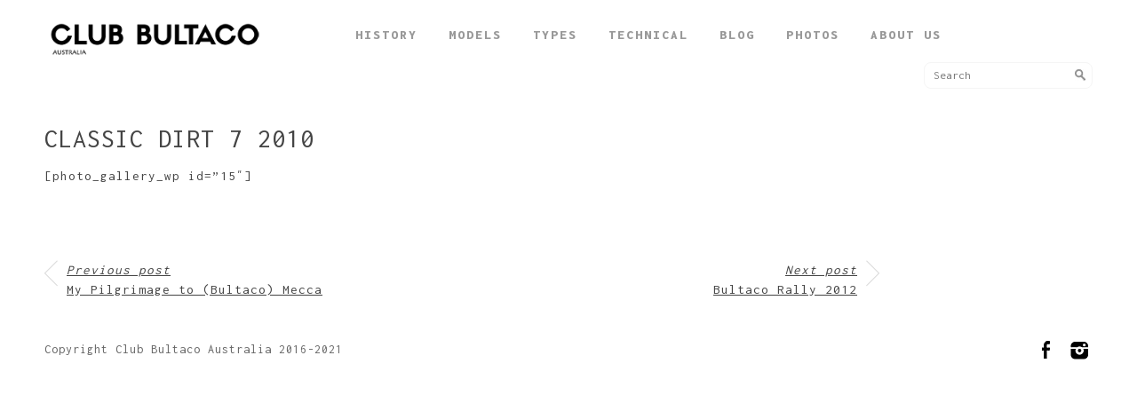

--- FILE ---
content_type: text/html; charset=UTF-8
request_url: https://clubbultaco.com.au/classic-dirt-7-conondale-june-2010/
body_size: 5717
content:
<!DOCTYPE html>
<html lang="en">
<head>
	<meta charset="utf-8" />
	<title>Classic Dirt 7 2010 &laquo;  Club Bultaco Australia</title> 
	<meta name='robots' content='max-image-preview:large' />

<!-- Open Graph Meta Tags generated by Blog2Social 820 - https://www.blog2social.com -->
<meta property="og:title" content="Classic Dirt 7 2010"/>
<meta property="og:description" content="[photo_gallery_wp id=&quot;15&quot;]"/>
<meta property="og:url" content="https://clubbultaco.com.au/classic-dirt-7-conondale-june-2010/"/>
<meta property="og:image" content="https://clubbultaco.com.au/wp-content/uploads/bultaco_rally_-_cd7_2010_20101015_1435199872.jpg"/>
<meta property="og:image:width" content="640"/>
<meta property="og:image:height" content="480"/>
<meta property="og:type" content="article"/>
<meta property="og:article:published_time" content="2017-03-04 10:05:06"/>
<meta property="og:article:modified_time" content="2017-03-04 10:44:28"/>
<meta property="og:article:tag" content="rally"/>
<!-- Open Graph Meta Tags generated by Blog2Social 820 - https://www.blog2social.com -->

<!-- Twitter Card generated by Blog2Social 820 - https://www.blog2social.com -->
<meta name="twitter:card" content="summary">
<meta name="twitter:title" content="Classic Dirt 7 2010"/>
<meta name="twitter:description" content="[photo_gallery_wp id=&quot;15&quot;]"/>
<meta name="twitter:image" content="https://clubbultaco.com.au/wp-content/uploads/bultaco_rally_-_cd7_2010_20101015_1435199872.jpg"/>
<!-- Twitter Card generated by Blog2Social 820 - https://www.blog2social.com -->
<meta name="author" content="Mark Austin"/>
<link rel='dns-prefetch' href='//maxcdn.bootstrapcdn.com' />
<script type="text/javascript">
window._wpemojiSettings = {"baseUrl":"https:\/\/s.w.org\/images\/core\/emoji\/14.0.0\/72x72\/","ext":".png","svgUrl":"https:\/\/s.w.org\/images\/core\/emoji\/14.0.0\/svg\/","svgExt":".svg","source":{"concatemoji":"https:\/\/clubbultaco.com.au\/wp-includes\/js\/wp-emoji-release.min.js?ver=6.1.9"}};
/*! This file is auto-generated */
!function(e,a,t){var n,r,o,i=a.createElement("canvas"),p=i.getContext&&i.getContext("2d");function s(e,t){var a=String.fromCharCode,e=(p.clearRect(0,0,i.width,i.height),p.fillText(a.apply(this,e),0,0),i.toDataURL());return p.clearRect(0,0,i.width,i.height),p.fillText(a.apply(this,t),0,0),e===i.toDataURL()}function c(e){var t=a.createElement("script");t.src=e,t.defer=t.type="text/javascript",a.getElementsByTagName("head")[0].appendChild(t)}for(o=Array("flag","emoji"),t.supports={everything:!0,everythingExceptFlag:!0},r=0;r<o.length;r++)t.supports[o[r]]=function(e){if(p&&p.fillText)switch(p.textBaseline="top",p.font="600 32px Arial",e){case"flag":return s([127987,65039,8205,9895,65039],[127987,65039,8203,9895,65039])?!1:!s([55356,56826,55356,56819],[55356,56826,8203,55356,56819])&&!s([55356,57332,56128,56423,56128,56418,56128,56421,56128,56430,56128,56423,56128,56447],[55356,57332,8203,56128,56423,8203,56128,56418,8203,56128,56421,8203,56128,56430,8203,56128,56423,8203,56128,56447]);case"emoji":return!s([129777,127995,8205,129778,127999],[129777,127995,8203,129778,127999])}return!1}(o[r]),t.supports.everything=t.supports.everything&&t.supports[o[r]],"flag"!==o[r]&&(t.supports.everythingExceptFlag=t.supports.everythingExceptFlag&&t.supports[o[r]]);t.supports.everythingExceptFlag=t.supports.everythingExceptFlag&&!t.supports.flag,t.DOMReady=!1,t.readyCallback=function(){t.DOMReady=!0},t.supports.everything||(n=function(){t.readyCallback()},a.addEventListener?(a.addEventListener("DOMContentLoaded",n,!1),e.addEventListener("load",n,!1)):(e.attachEvent("onload",n),a.attachEvent("onreadystatechange",function(){"complete"===a.readyState&&t.readyCallback()})),(e=t.source||{}).concatemoji?c(e.concatemoji):e.wpemoji&&e.twemoji&&(c(e.twemoji),c(e.wpemoji)))}(window,document,window._wpemojiSettings);
</script>
<style type="text/css">
img.wp-smiley,
img.emoji {
	display: inline !important;
	border: none !important;
	box-shadow: none !important;
	height: 1em !important;
	width: 1em !important;
	margin: 0 0.07em !important;
	vertical-align: -0.1em !important;
	background: none !important;
	padding: 0 !important;
}
</style>
	<link rel='stylesheet' id='sbi_styles-css' href='https://clubbultaco.com.au/wp-content/plugins/instagram-feed/css/sbi-styles.min.css?ver=6.6.0' type='text/css' media='all' />
<link rel='stylesheet' id='wp-block-library-css' href='https://clubbultaco.com.au/wp-includes/css/dist/block-library/style.min.css?ver=6.1.9' type='text/css' media='all' />
<link rel='stylesheet' id='classic-theme-styles-css' href='https://clubbultaco.com.au/wp-includes/css/classic-themes.min.css?ver=1' type='text/css' media='all' />
<style id='global-styles-inline-css' type='text/css'>
body{--wp--preset--color--black: #000000;--wp--preset--color--cyan-bluish-gray: #abb8c3;--wp--preset--color--white: #ffffff;--wp--preset--color--pale-pink: #f78da7;--wp--preset--color--vivid-red: #cf2e2e;--wp--preset--color--luminous-vivid-orange: #ff6900;--wp--preset--color--luminous-vivid-amber: #fcb900;--wp--preset--color--light-green-cyan: #7bdcb5;--wp--preset--color--vivid-green-cyan: #00d084;--wp--preset--color--pale-cyan-blue: #8ed1fc;--wp--preset--color--vivid-cyan-blue: #0693e3;--wp--preset--color--vivid-purple: #9b51e0;--wp--preset--gradient--vivid-cyan-blue-to-vivid-purple: linear-gradient(135deg,rgba(6,147,227,1) 0%,rgb(155,81,224) 100%);--wp--preset--gradient--light-green-cyan-to-vivid-green-cyan: linear-gradient(135deg,rgb(122,220,180) 0%,rgb(0,208,130) 100%);--wp--preset--gradient--luminous-vivid-amber-to-luminous-vivid-orange: linear-gradient(135deg,rgba(252,185,0,1) 0%,rgba(255,105,0,1) 100%);--wp--preset--gradient--luminous-vivid-orange-to-vivid-red: linear-gradient(135deg,rgba(255,105,0,1) 0%,rgb(207,46,46) 100%);--wp--preset--gradient--very-light-gray-to-cyan-bluish-gray: linear-gradient(135deg,rgb(238,238,238) 0%,rgb(169,184,195) 100%);--wp--preset--gradient--cool-to-warm-spectrum: linear-gradient(135deg,rgb(74,234,220) 0%,rgb(151,120,209) 20%,rgb(207,42,186) 40%,rgb(238,44,130) 60%,rgb(251,105,98) 80%,rgb(254,248,76) 100%);--wp--preset--gradient--blush-light-purple: linear-gradient(135deg,rgb(255,206,236) 0%,rgb(152,150,240) 100%);--wp--preset--gradient--blush-bordeaux: linear-gradient(135deg,rgb(254,205,165) 0%,rgb(254,45,45) 50%,rgb(107,0,62) 100%);--wp--preset--gradient--luminous-dusk: linear-gradient(135deg,rgb(255,203,112) 0%,rgb(199,81,192) 50%,rgb(65,88,208) 100%);--wp--preset--gradient--pale-ocean: linear-gradient(135deg,rgb(255,245,203) 0%,rgb(182,227,212) 50%,rgb(51,167,181) 100%);--wp--preset--gradient--electric-grass: linear-gradient(135deg,rgb(202,248,128) 0%,rgb(113,206,126) 100%);--wp--preset--gradient--midnight: linear-gradient(135deg,rgb(2,3,129) 0%,rgb(40,116,252) 100%);--wp--preset--duotone--dark-grayscale: url('#wp-duotone-dark-grayscale');--wp--preset--duotone--grayscale: url('#wp-duotone-grayscale');--wp--preset--duotone--purple-yellow: url('#wp-duotone-purple-yellow');--wp--preset--duotone--blue-red: url('#wp-duotone-blue-red');--wp--preset--duotone--midnight: url('#wp-duotone-midnight');--wp--preset--duotone--magenta-yellow: url('#wp-duotone-magenta-yellow');--wp--preset--duotone--purple-green: url('#wp-duotone-purple-green');--wp--preset--duotone--blue-orange: url('#wp-duotone-blue-orange');--wp--preset--font-size--small: 13px;--wp--preset--font-size--medium: 20px;--wp--preset--font-size--large: 36px;--wp--preset--font-size--x-large: 42px;--wp--preset--spacing--20: 0.44rem;--wp--preset--spacing--30: 0.67rem;--wp--preset--spacing--40: 1rem;--wp--preset--spacing--50: 1.5rem;--wp--preset--spacing--60: 2.25rem;--wp--preset--spacing--70: 3.38rem;--wp--preset--spacing--80: 5.06rem;}:where(.is-layout-flex){gap: 0.5em;}body .is-layout-flow > .alignleft{float: left;margin-inline-start: 0;margin-inline-end: 2em;}body .is-layout-flow > .alignright{float: right;margin-inline-start: 2em;margin-inline-end: 0;}body .is-layout-flow > .aligncenter{margin-left: auto !important;margin-right: auto !important;}body .is-layout-constrained > .alignleft{float: left;margin-inline-start: 0;margin-inline-end: 2em;}body .is-layout-constrained > .alignright{float: right;margin-inline-start: 2em;margin-inline-end: 0;}body .is-layout-constrained > .aligncenter{margin-left: auto !important;margin-right: auto !important;}body .is-layout-constrained > :where(:not(.alignleft):not(.alignright):not(.alignfull)){max-width: var(--wp--style--global--content-size);margin-left: auto !important;margin-right: auto !important;}body .is-layout-constrained > .alignwide{max-width: var(--wp--style--global--wide-size);}body .is-layout-flex{display: flex;}body .is-layout-flex{flex-wrap: wrap;align-items: center;}body .is-layout-flex > *{margin: 0;}:where(.wp-block-columns.is-layout-flex){gap: 2em;}.has-black-color{color: var(--wp--preset--color--black) !important;}.has-cyan-bluish-gray-color{color: var(--wp--preset--color--cyan-bluish-gray) !important;}.has-white-color{color: var(--wp--preset--color--white) !important;}.has-pale-pink-color{color: var(--wp--preset--color--pale-pink) !important;}.has-vivid-red-color{color: var(--wp--preset--color--vivid-red) !important;}.has-luminous-vivid-orange-color{color: var(--wp--preset--color--luminous-vivid-orange) !important;}.has-luminous-vivid-amber-color{color: var(--wp--preset--color--luminous-vivid-amber) !important;}.has-light-green-cyan-color{color: var(--wp--preset--color--light-green-cyan) !important;}.has-vivid-green-cyan-color{color: var(--wp--preset--color--vivid-green-cyan) !important;}.has-pale-cyan-blue-color{color: var(--wp--preset--color--pale-cyan-blue) !important;}.has-vivid-cyan-blue-color{color: var(--wp--preset--color--vivid-cyan-blue) !important;}.has-vivid-purple-color{color: var(--wp--preset--color--vivid-purple) !important;}.has-black-background-color{background-color: var(--wp--preset--color--black) !important;}.has-cyan-bluish-gray-background-color{background-color: var(--wp--preset--color--cyan-bluish-gray) !important;}.has-white-background-color{background-color: var(--wp--preset--color--white) !important;}.has-pale-pink-background-color{background-color: var(--wp--preset--color--pale-pink) !important;}.has-vivid-red-background-color{background-color: var(--wp--preset--color--vivid-red) !important;}.has-luminous-vivid-orange-background-color{background-color: var(--wp--preset--color--luminous-vivid-orange) !important;}.has-luminous-vivid-amber-background-color{background-color: var(--wp--preset--color--luminous-vivid-amber) !important;}.has-light-green-cyan-background-color{background-color: var(--wp--preset--color--light-green-cyan) !important;}.has-vivid-green-cyan-background-color{background-color: var(--wp--preset--color--vivid-green-cyan) !important;}.has-pale-cyan-blue-background-color{background-color: var(--wp--preset--color--pale-cyan-blue) !important;}.has-vivid-cyan-blue-background-color{background-color: var(--wp--preset--color--vivid-cyan-blue) !important;}.has-vivid-purple-background-color{background-color: var(--wp--preset--color--vivid-purple) !important;}.has-black-border-color{border-color: var(--wp--preset--color--black) !important;}.has-cyan-bluish-gray-border-color{border-color: var(--wp--preset--color--cyan-bluish-gray) !important;}.has-white-border-color{border-color: var(--wp--preset--color--white) !important;}.has-pale-pink-border-color{border-color: var(--wp--preset--color--pale-pink) !important;}.has-vivid-red-border-color{border-color: var(--wp--preset--color--vivid-red) !important;}.has-luminous-vivid-orange-border-color{border-color: var(--wp--preset--color--luminous-vivid-orange) !important;}.has-luminous-vivid-amber-border-color{border-color: var(--wp--preset--color--luminous-vivid-amber) !important;}.has-light-green-cyan-border-color{border-color: var(--wp--preset--color--light-green-cyan) !important;}.has-vivid-green-cyan-border-color{border-color: var(--wp--preset--color--vivid-green-cyan) !important;}.has-pale-cyan-blue-border-color{border-color: var(--wp--preset--color--pale-cyan-blue) !important;}.has-vivid-cyan-blue-border-color{border-color: var(--wp--preset--color--vivid-cyan-blue) !important;}.has-vivid-purple-border-color{border-color: var(--wp--preset--color--vivid-purple) !important;}.has-vivid-cyan-blue-to-vivid-purple-gradient-background{background: var(--wp--preset--gradient--vivid-cyan-blue-to-vivid-purple) !important;}.has-light-green-cyan-to-vivid-green-cyan-gradient-background{background: var(--wp--preset--gradient--light-green-cyan-to-vivid-green-cyan) !important;}.has-luminous-vivid-amber-to-luminous-vivid-orange-gradient-background{background: var(--wp--preset--gradient--luminous-vivid-amber-to-luminous-vivid-orange) !important;}.has-luminous-vivid-orange-to-vivid-red-gradient-background{background: var(--wp--preset--gradient--luminous-vivid-orange-to-vivid-red) !important;}.has-very-light-gray-to-cyan-bluish-gray-gradient-background{background: var(--wp--preset--gradient--very-light-gray-to-cyan-bluish-gray) !important;}.has-cool-to-warm-spectrum-gradient-background{background: var(--wp--preset--gradient--cool-to-warm-spectrum) !important;}.has-blush-light-purple-gradient-background{background: var(--wp--preset--gradient--blush-light-purple) !important;}.has-blush-bordeaux-gradient-background{background: var(--wp--preset--gradient--blush-bordeaux) !important;}.has-luminous-dusk-gradient-background{background: var(--wp--preset--gradient--luminous-dusk) !important;}.has-pale-ocean-gradient-background{background: var(--wp--preset--gradient--pale-ocean) !important;}.has-electric-grass-gradient-background{background: var(--wp--preset--gradient--electric-grass) !important;}.has-midnight-gradient-background{background: var(--wp--preset--gradient--midnight) !important;}.has-small-font-size{font-size: var(--wp--preset--font-size--small) !important;}.has-medium-font-size{font-size: var(--wp--preset--font-size--medium) !important;}.has-large-font-size{font-size: var(--wp--preset--font-size--large) !important;}.has-x-large-font-size{font-size: var(--wp--preset--font-size--x-large) !important;}
.wp-block-navigation a:where(:not(.wp-element-button)){color: inherit;}
:where(.wp-block-columns.is-layout-flex){gap: 2em;}
.wp-block-pullquote{font-size: 1.5em;line-height: 1.6;}
</style>
<link rel='stylesheet' id='cff-css' href='https://clubbultaco.com.au/wp-content/plugins/custom-facebook-feed/assets/css/cff-style.min.css?ver=4.2.6' type='text/css' media='all' />
<link rel='stylesheet' id='sb-font-awesome-css' href='https://maxcdn.bootstrapcdn.com/font-awesome/4.7.0/css/font-awesome.min.css?ver=6.1.9' type='text/css' media='all' />
<script type='text/javascript' src='https://clubbultaco.com.au/wp-includes/js/jquery/jquery.min.js?ver=3.6.1' id='jquery-core-js'></script>
<script type='text/javascript' src='https://clubbultaco.com.au/wp-includes/js/jquery/jquery-migrate.min.js?ver=3.3.2' id='jquery-migrate-js'></script>
<link rel="https://api.w.org/" href="https://clubbultaco.com.au/wp-json/" /><link rel="alternate" type="application/json" href="https://clubbultaco.com.au/wp-json/wp/v2/posts/1195" /><link rel="EditURI" type="application/rsd+xml" title="RSD" href="https://clubbultaco.com.au/xmlrpc.php?rsd" />
<link rel="wlwmanifest" type="application/wlwmanifest+xml" href="https://clubbultaco.com.au/wp-includes/wlwmanifest.xml" />
<meta name="generator" content="WordPress 6.1.9" />
<link rel="canonical" href="https://clubbultaco.com.au/classic-dirt-7-conondale-june-2010/" />
<link rel='shortlink' href='https://clubbultaco.com.au/?p=1195' />
<link rel="alternate" type="application/json+oembed" href="https://clubbultaco.com.au/wp-json/oembed/1.0/embed?url=https%3A%2F%2Fclubbultaco.com.au%2Fclassic-dirt-7-conondale-june-2010%2F" />
<link rel="alternate" type="text/xml+oembed" href="https://clubbultaco.com.au/wp-json/oembed/1.0/embed?url=https%3A%2F%2Fclubbultaco.com.au%2Fclassic-dirt-7-conondale-june-2010%2F&#038;format=xml" />
<link rel="icon" href="https://clubbultaco.com.au/wp-content/uploads/cropped-bultaco-logo-32x32.png" sizes="32x32" />
<link rel="icon" href="https://clubbultaco.com.au/wp-content/uploads/cropped-bultaco-logo-192x192.png" sizes="192x192" />
<link rel="apple-touch-icon" href="https://clubbultaco.com.au/wp-content/uploads/cropped-bultaco-logo-180x180.png" />
<meta name="msapplication-TileImage" content="https://clubbultaco.com.au/wp-content/uploads/cropped-bultaco-logo-270x270.png" />
	<meta name="viewport" content="width=device-width, initial-scale=1, maximum-scale=1" />
	<link href='https://fonts.googleapis.com/css?family=Lato:300,400,500,700,900' rel='stylesheet' type='text/css'>
	<link href="https://fonts.googleapis.com/css?family=Inconsolata:300,400,500,700,900" rel="stylesheet">
	<link href='https://fonts.googleapis.com/css?family=PT+Sans:400,700' rel='stylesheet' type='text/css'>
	<!--[if lt IE 9]>
	<script src="https://css3-mediaqueries-js.googlecode.com/svn/trunk/css3-mediaqueries.js"></script>
	<![endif]-->              		
	<link rel="stylesheet" href="https://clubbultaco.com.au/wp-content/themes/FlatGridThemeRes/style.css" type="text/css" media="screen" title="no title" charset="utf-8"/>
	<!--[if IE]>
		<script src="https://html5shiv.googlecode.com/svn/trunk/html5.js"></script>
	<![endif]-->
	<link rel="stylesheet" href="https://clubbultaco.com.au/wp-content/themes/FlatGridThemeRes/css/mobile.css" type="text/css" media="screen" title="no title" charset="utf-8"/>
	<link rel="stylesheet" href="https://clubbultaco.com.au/wp-content/themes/FlatGridThemeRes/css/slicknav.css" />
	<link rel="stylesheet" href="https://clubbultaco.com.au/wp-content/themes/FlatGridThemeRes/css/slippry.css">
	<link href="https://clubbultaco.com.au/wp-content/themes/FlatGridThemeRes/css/jquery.bxslider.css" rel="stylesheet" />
	<script src="https://code.jquery.com/jquery-1.10.2.min.js"></script>
<!--	<script src="https://cdnjs.cloudflare.com/ajax/libs/modernizr/2.6.2/modernizr.min.js"></script>-->
	<script src="https://clubbultaco.com.au/wp-content/themes/FlatGridThemeRes/js/jquery.bxslider.js"></script>
	<script src="https://clubbultaco.com.au/wp-content/themes/FlatGridThemeRes/js/jquery.infinitescroll.js"></script>
	<script type="text/javascript" src="https://clubbultaco.com.au/wp-content/themes/FlatGridThemeRes/behaviors/manual-trigger.js"></script>
	<script src="https://clubbultaco.com.au/wp-content/themes/FlatGridThemeRes/js/jquery.slicknav.js"></script>
	<script src="https://clubbultaco.com.au/wp-content/themes/FlatGridThemeRes/js/retina-1.1.0.min.js"></script>
	<script src="https://clubbultaco.com.au/wp-content/themes/FlatGridThemeRes/js/slippry.js"></script>
	<!-- flickr slideshow js / css -->
    <script src="https://clubbultaco.com.au/wp-content/themes/FlatGridThemeRes/js/modernizr-custom-v2.7.1.min.js" type="text/javascript"></script>
<!--	<script src="https://clubbultaco.com.au/wp-content/themes/FlatGridThemeRes/js/jquery.film_roll.min.js"></script>-->
	<script src="https://clubbultaco.com.au/wp-content/themes/FlatGridThemeRes/js/jquery.carouFredSel-6.2.1.js"></script>
	
	<script src="https://clubbultaco.com.au/wp-content/themes/FlatGridThemeRes/js/scripts.js"></script>
		
	<style type="text/css">
	body {
			
		
	}
	</style>			
</head>
<body class="post-template-default single single-post postid-1195 single-format-standard has-dashicons">
<header id="header">
	<div class="header_bottom">
	
		<div class="container">
		
			<div class="full_logo_cont">
									<a href="https://clubbultaco.com.au"><img src="https://clubbultaco.com.au/wp-content/uploads/2016/12/club_bultaco-s.png" class="logo" alt="logo" /></a>
									
			</div><!--//logo_cont-->		
			<div class="header_menu">
				<ul id="main_header_menu" class="menu"><li id="menu-item-912" class="menu-item menu-item-type-taxonomy menu-item-object-category menu-item-has-children menu-item-912"><a href="https://clubbultaco.com.au/category/history/">History</a>
<ul class="sub-menu">
	<li id="menu-item-2034" class="menu-item menu-item-type-post_type menu-item-object-post menu-item-2034"><a href="https://clubbultaco.com.au/club-history/">Club History</a></li>
	<li id="menu-item-1289" class="menu-item menu-item-type-post_type menu-item-object-post menu-item-1289"><a href="https://clubbultaco.com.au/the-bultaco-factory/">The Bultaco Factory</a></li>
	<li id="menu-item-1996" class="menu-item menu-item-type-post_type menu-item-object-post menu-item-1996"><a href="https://clubbultaco.com.au/masia-de-san-antonio-the-bulto-home/">The Bulto home</a></li>
</ul>
</li>
<li id="menu-item-2020" class="menu-item menu-item-type-post_type menu-item-object-post menu-item-has-children menu-item-2020"><a href="https://clubbultaco.com.au/bultaco-models/">Models</a>
<ul class="sub-menu">
	<li id="menu-item-564" class="menu-item menu-item-type-post_type menu-item-object-post menu-item-564"><a href="https://clubbultaco.com.au/prototype-list/">Prototype List</a></li>
	<li id="menu-item-113" class="menu-item menu-item-type-taxonomy menu-item-object-category menu-item-113"><a href="https://clubbultaco.com.au/category/prototypes/">Prototypes</a></li>
	<li id="menu-item-114" class="menu-item menu-item-type-post_type menu-item-object-post menu-item-114"><a href="https://clubbultaco.com.au/m1-to-m19/">Model M1 &#8211; M19</a></li>
	<li id="menu-item-115" class="menu-item menu-item-type-post_type menu-item-object-post menu-item-115"><a href="https://clubbultaco.com.au/m20tom48/">Model M20 &#8211; M48</a></li>
	<li id="menu-item-116" class="menu-item menu-item-type-post_type menu-item-object-post menu-item-116"><a href="https://clubbultaco.com.au/m49-to-m94/">Model M49 &#8211; M94</a></li>
	<li id="menu-item-117" class="menu-item menu-item-type-post_type menu-item-object-post menu-item-117"><a href="https://clubbultaco.com.au/models-m95-to-m147/">Model M95 &#8211; M147</a></li>
	<li id="menu-item-119" class="menu-item menu-item-type-post_type menu-item-object-post menu-item-119"><a href="https://clubbultaco.com.au/models-m148-to-m194/">Model M148 &#8211; M194</a></li>
	<li id="menu-item-118" class="menu-item menu-item-type-post_type menu-item-object-post menu-item-118"><a href="https://clubbultaco.com.au/models-m195-to-m493/">Model M195 &#8211; M493</a></li>
</ul>
</li>
<li id="menu-item-590" class="menu-item menu-item-type-custom menu-item-object-custom menu-item-has-children menu-item-590"><a href="#">Types</a>
<ul class="sub-menu">
	<li id="menu-item-597" class="menu-item menu-item-type-taxonomy menu-item-object-category menu-item-597"><a href="https://clubbultaco.com.au/category/prototypes/">Prototypes</a></li>
	<li id="menu-item-593" class="menu-item menu-item-type-taxonomy menu-item-object-category menu-item-593"><a href="https://clubbultaco.com.au/category/enduro/">Enduro</a></li>
	<li id="menu-item-1341" class="menu-item menu-item-type-taxonomy menu-item-object-category menu-item-1341"><a href="https://clubbultaco.com.au/category/kart/">Kart</a></li>
	<li id="menu-item-596" class="menu-item menu-item-type-taxonomy menu-item-object-category menu-item-596"><a href="https://clubbultaco.com.au/category/minibike/">Minibike</a></li>
	<li id="menu-item-592" class="menu-item menu-item-type-taxonomy menu-item-object-category menu-item-592"><a href="https://clubbultaco.com.au/category/mx/">Motocross</a></li>
	<li id="menu-item-591" class="menu-item menu-item-type-taxonomy menu-item-object-category menu-item-591"><a href="https://clubbultaco.com.au/category/road/">Road</a></li>
	<li id="menu-item-599" class="menu-item menu-item-type-taxonomy menu-item-object-category menu-item-599"><a href="https://clubbultaco.com.au/category/road-race/">Road Race</a></li>
	<li id="menu-item-595" class="menu-item menu-item-type-taxonomy menu-item-object-category menu-item-595"><a href="https://clubbultaco.com.au/category/trail-bike/">Trail Bike</a></li>
	<li id="menu-item-594" class="menu-item menu-item-type-taxonomy menu-item-object-category menu-item-594"><a href="https://clubbultaco.com.au/category/trials/">Trials</a></li>
</ul>
</li>
<li id="menu-item-1655" class="menu-item menu-item-type-post_type menu-item-object-post menu-item-has-children menu-item-1655"><a href="https://clubbultaco.com.au/technical-articles/">Technical</a>
<ul class="sub-menu">
	<li id="menu-item-886" class="menu-item menu-item-type-taxonomy menu-item-object-category menu-item-886"><a href="https://clubbultaco.com.au/category/technical/">Technical Articles</a></li>
	<li id="menu-item-1656" class="menu-item menu-item-type-taxonomy menu-item-object-category menu-item-1656"><a href="https://clubbultaco.com.au/category/restoration/">Restorations</a></li>
	<li id="menu-item-1657" class="menu-item menu-item-type-taxonomy menu-item-object-category menu-item-1657"><a href="https://clubbultaco.com.au/category/roadtests/">Road Tests</a></li>
</ul>
</li>
<li id="menu-item-108" class="menu-item menu-item-type-post_type menu-item-object-page menu-item-108"><a href="https://clubbultaco.com.au/blog/">Blog</a></li>
<li id="menu-item-1997" class="menu-item menu-item-type-taxonomy menu-item-object-category current-post-ancestor current-menu-ancestor current-menu-parent current-post-parent menu-item-has-children menu-item-1997"><a href="https://clubbultaco.com.au/category/rally/">Photos</a>
<ul class="sub-menu">
	<li id="menu-item-1544" class="menu-item menu-item-type-post_type menu-item-object-post menu-item-1544"><a href="https://clubbultaco.com.au/bultaco-rally-2000/">Bultaco Rally 2000</a></li>
	<li id="menu-item-1547" class="menu-item menu-item-type-post_type menu-item-object-post menu-item-1547"><a href="https://clubbultaco.com.au/bultaco-rally-2002-2/">Bultaco Rally 2002</a></li>
	<li id="menu-item-1999" class="menu-item menu-item-type-post_type menu-item-object-post menu-item-1999"><a href="https://clubbultaco.com.au/bultaco-rally-2005/">Bultaco Rally 2005</a></li>
	<li id="menu-item-1603" class="menu-item menu-item-type-post_type menu-item-object-post menu-item-1603"><a href="https://clubbultaco.com.au/bultaco-rally-2006/">Bultaco Rally 2006</a></li>
	<li id="menu-item-2001" class="menu-item menu-item-type-post_type menu-item-object-post menu-item-2001"><a href="https://clubbultaco.com.au/bultaco-rally-2007/">Bultaco Rally 2007</a></li>
	<li id="menu-item-2000" class="menu-item menu-item-type-post_type menu-item-object-post menu-item-2000"><a href="https://clubbultaco.com.au/crawford-river-classic-2007/">Crawford River Classic 2007</a></li>
	<li id="menu-item-1607" class="menu-item menu-item-type-post_type menu-item-object-post menu-item-1607"><a href="https://clubbultaco.com.au/australian-classic-mx-2007/">Australian Classic MX 2007</a></li>
	<li id="menu-item-2003" class="menu-item menu-item-type-post_type menu-item-object-post menu-item-2003"><a href="https://clubbultaco.com.au/crawford-river-classic-2008/">Crawford River Classic 2008</a></li>
	<li id="menu-item-2002" class="menu-item menu-item-type-post_type menu-item-object-post menu-item-2002"><a href="https://clubbultaco.com.au/rockley-vinduro-may-2008/">Rockley Vinduro May 2008</a></li>
	<li id="menu-item-2004" class="menu-item menu-item-type-post_type menu-item-object-post menu-item-2004"><a href="https://clubbultaco.com.au/bultaco-rally-2009/">Bultaco Rally 2009</a></li>
	<li id="menu-item-1604" class="menu-item menu-item-type-post_type menu-item-object-post current-menu-item menu-item-1604"><a href="https://clubbultaco.com.au/classic-dirt-7-conondale-june-2010/" aria-current="page">Classic Dirt 7 2010</a></li>
	<li id="menu-item-1605" class="menu-item menu-item-type-post_type menu-item-object-post menu-item-1605"><a href="https://clubbultaco.com.au/bultaco-rally-2012/">Bultaco Rally 2012</a></li>
	<li id="menu-item-2005" class="menu-item menu-item-type-post_type menu-item-object-post menu-item-2005"><a href="https://clubbultaco.com.au/bultaco-rally-16-to-19-november-2018/">Bultaco Rally – Nov 16 to 19 2018</a></li>
	<li id="menu-item-2011" class="menu-item menu-item-type-post_type menu-item-object-post menu-item-2011"><a href="https://clubbultaco.com.au/bultaco-rally-2018/">Bultaco Rally 2018</a></li>
	<li id="menu-item-1998" class="menu-item menu-item-type-post_type menu-item-object-post menu-item-1998"><a href="https://clubbultaco.com.au/rally-report-march-2021/">Bultaco Rally 2021</a></li>
	<li id="menu-item-2363" class="menu-item menu-item-type-post_type menu-item-object-post menu-item-2363"><a href="https://clubbultaco.com.au/instagram/">Instagram Photos</a></li>
</ul>
</li>
<li id="menu-item-91" class="menu-item menu-item-type-post_type menu-item-object-page menu-item-91"><a href="https://clubbultaco.com.au/about-us/">About Us</a></li>
</ul>			</div><!--//header_menu-->	
			
			<div class="header_search">
				<form role="search" method="get" id="searchform" action="https://clubbultaco.com.au/">
					<input type="text" name="s" id="s" placeholder="Search" />
					<INPUT TYPE="image" SRC="https://clubbultaco.com.au/wp-content/themes/FlatGridThemeRes/images/search-icon.jpg" class="header_search_icon" BORDER="0" ALT="Submit Form">
				</form>
			</div> <!--//header_search-->
	
			<div class="clear"></div>
		</div><!--//container-->
		
	</div><!--//header_bottom-->	
</header><!--//header-->
<div class="header_spacing"></div>	
<div id="content">
	<div class="container">
		<div class="single_left">
		
							
			
					
					<h1 class="single_title">Classic Dirt 7 2010</h1>
					
						
						<p>[photo_gallery_wp id=&#8221;15&#8243;]</p>
					
					<br /><br />
					<div class="next_prev_cont">
						<div class="left">
							 <a href="https://clubbultaco.com.au/my-pilgrimage-to-bultaco-mecca/" rel="prev"><i>Previous post</i><br />My Pilgrimage to (Bultaco) Mecca</a> 
						</div>
						<div class="right">
							 <a href="https://clubbultaco.com.au/bultaco-rally-2012/" rel="next"><i>Next post</i><br />Bultaco Rally 2012</a> 
						</div>
						<div class="clear"></div>
					</div><!--//next_prev_cont-->	
					
												
				
				                    																
			
		
		
			
			<div class="clear"></div>
		
		</div><!--//single_left-->
					<div id="sidebar">
			
							
					<div class="side_box">
						
					</div><!--//side_box-->
					
					<div class="side_box">
						
					</div><!--//side_box-->				
					
							
			</div><!--//sidebar-->		<div class="clear"></div>
	</div> <!-- //container -->
</div><!--//content-->
<div class="footer_top_cont">
	<div class="container">
		<div class="home_bottom_box_cont">
			<div class="home_bottom_box">
											</div> <!-- //home_bottom_box -->
			<div class="home_bottom_box">
				
											</div> <!-- //home_bottom_box -->
			<div class="home_bottom_box">
				
											</div> <!-- //home_bottom_box -->
			<div class="home_bottom_box home_bottom_box_last">
				
											</div> <!-- //home_bottom_box -->
			<div class="clear"></div>
		</div> <!-- //home_bottom_box_cont -->
	</div> <!-- //container -->
</div> <!-- //footer_top_cont -->
<div class="footer_copyright_cont">
<div class="footer_copyright">
	<div class="container">
		<!-- DELETE THIS -->
		<div class="footer_social">
										<a href="https://www.facebook.com/clubbultacoaustralia"target="_blank"><img src="https://clubbultaco.com.au/wp-content/themes/FlatGridThemeRes/images/facebook-icon.png" alt="facebook" /></a>
													<a href="https://www.instagram.com/clubbultacoaustralia/"target="_blank"><img src="https://clubbultaco.com.au/wp-content/themes/FlatGridThemeRes/images/picasa-icon.png" alt="Instagram" /></a>
																			
			<div class="clear"></div>
		</div><!--//footer_social-->			
		<div class="footer_copyright_left">
			Copyright Club Bultaco Australia 2016-2021		</div>
		<div class="clear"></div>
	</div><!--//container-->
</div><!--//footer_copyright-->
</div><!--//footer_copyright_cont-->
<!-- Custom Facebook Feed JS -->
<script type="text/javascript">var cffajaxurl = "https://clubbultaco.com.au/wp-admin/admin-ajax.php";
var cfflinkhashtags = "true";
</script>
<!-- Instagram Feed JS -->
<script type="text/javascript">
var sbiajaxurl = "https://clubbultaco.com.au/wp-admin/admin-ajax.php";
</script>
<script type='text/javascript' src='https://clubbultaco.com.au/wp-content/plugins/custom-facebook-feed/assets/js/cff-scripts.min.js?ver=4.2.6' id='cffscripts-js'></script>
</body>
</html> 		

--- FILE ---
content_type: text/css; charset=UTF-8
request_url: https://clubbultaco.com.au/wp-content/themes/FlatGridThemeRes/style.css
body_size: 4163
content:
/*
Theme Name: Flat Grid Responsive WordPress Theme Premium
Theme URI: http://dessign.net/flat-grid-theme
Description: Flat Grid Responsive WordPress Theme is stylish, customizable, simple, and readable. Perfect for any creative, architect or graphic designer.
Version: 2.0.1
Author: Dessign Themes
Author URI: https://dessign.net
Tags: 4 column theme, clean, portfolio
*/
/* =WordPress Core
-------------------------------------------------------------- */
.alignnone {
    margin: 5px 20px 20px 0;
}
.aligncenter,
div.aligncenter {
    display: block;
    margin: 5px auto 5px auto;
}
.alignright {
    float:right;
    margin: 5px 0 20px 20px;
}
.alignleft {
    float: left;
    margin: 5px 20px 20px 0;
}
.aligncenter {
    display: block;
    margin: 5px auto 5px auto;
}
a img.alignright {
    float: right;
    margin: 5px 0 20px 20px;
}
a img.alignnone {
    margin: 5px 20px 20px 0;
}
a img.alignleft {
    float: left;
    margin: 5px 20px 20px 0;
}
a img.aligncenter {
    display: block;
    margin-left: auto;
    margin-right: auto
}
.wp-caption {
    background: #fff;
    border: 1px solid #f0f0f0;
    max-width: 96%; /* Image does not overflow the content area */
    padding: 5px 3px 10px;
    text-align: center;
}
.wp-caption.alignnone {
    margin: 5px 20px 20px 0;
}
.wp-caption.alignleft {
    margin: 5px 20px 20px 0;
}
.wp-caption.alignright {
    margin: 5px 0 20px 20px;
}
.wp-caption img {
    border: 0 none;
    height: auto;
    margin: 0;
    max-width: 98.5%;
    padding: 0;
    width: auto;
}
.wp-caption p.wp-caption-text {
    margin: 0;
    padding: 0 4px 5px;
}

html { margin-top: 0 !important; }
/* Global */
body, div { margin: 0; padding: 0; }
body { font-size: 13px; font-family: 'Inconsolata', monospace; font-weight: 400; color: #444; line-height: 150%; letter-spacing: 1px; -webkit-font-smoothing: antialiased;}
input { font-family: 'Inconsolata', monospace; }
a {color: #444; text-decoration: none; transition: background 0.3s ease 0s, color 0.3s ease 0s; }
a:hover { color: #666; text-decoration: none; }
h1,h2,h3,h4,h5,p { margin: 10px 0; }
img { border: none; }
p { line-height: 150%; }
.left { float: left; }
.right { float: right; }
.clear { clear: both; }
.tablet_clear { display: none; clear: both; }
.container { width: 1180px; margin: 0 auto; }
html {
    -webkit-font-smoothing: antialiased;
}
#infscr-loading { DISPLAY: NONE !important; visibility: hidden !important; } /* hide infinite scroll loading image */
::-moz-selection {
    background-color: #000;
    color: #fff;
}
 ::selection {
    background-color: #000;
    color: #fff;
}
/* HTML5 tags */
header, section, footer,
aside, nav, article, figure {
	display: block;
}
.demo_wrapper {
}
.demo_block {
    width: 100%;
}
.sy-pager { display: none !important; }
/*.sy-caption-wrap .sy-caption { display: none !important; }*/
/* Header */
/*#header { padding: 20px 0; }*/
#header { position: fixed; top: 0; left: 0; width: 100%;  z-index: 200;
    /*-webkit-box-shadow: 0 4px 4px -2px #ccc;
   -moz-box-shadow: 0 4px 4px -2px #ccc;
        box-shadow: 0 4px 4px -2px #ccc; */ }
/*body.home #header { position: static; width: auto; }*/
.slicknav_menu { display: none; }
.logo_cont { float: left; max-width: 250px; margin-right: 25px; }
.full_logo_cont { padding: 0px 0 15px;  text-align: center; float: left; max-width: 250px; }
.full_logo_cont img,
.logo_cont img { max-width: 100%; height: auto; }
.header_right_text { float: right; width: 300px; padding-bottom: 10px; }
.header_spacing { display: block; }
/*body.home .header_spacing { display: none; }*/
/*body.home .footer_copyright_cont { display: none; }*/
#header { background: #fff; /*position: fixed; top: 0; left: 0;*/ padding: 15px 0 0; width: 100%; z-index: 9999; }
/*body.home #header { background: none; }*/
.logo { /*float: left; margin-right: 55px;*/ }
.header_bottom { padding: 5px 0; }
.header_menu { float: left; margin-left: 85px; margin-top: 5px; max-width: 900px; }
.header_menu ul { list-style-type: none; margin: 0; padding: 0; }
.header_menu ul li { float: left; margin-right: 5px; font-size: 15px; font-weight: 900; color: #666;   position: relative; padding-bottom: 8px; margin-bottom: 5px; }
.header_menu ul li:last-child { margin-right: 0; }
.header_menu ul li a { color: #999; display: block;  padding: 5px 15px; letter-spacing: 2px; text-transform: uppercase; /*border-bottom: 3px solid #fff;*/ }
.header_menu ul li a:hover,
.header_menu ul li.current-menu-item a,
.header_menu ul li.current_page_item a { color: #444; text-decoration: none; /*border-bottom: 3px solid #000;*/ }
.header_menu ul li ul { position: absolute; top: 32px; left: 0; z-index: 100; display: none; }
.header_menu ul li ul li { float: none; margin: 0; width: 180px; background-color: #fff; padding: 0; font-size: 12px; }
.header_menu ul li ul li:first-child { border-top: none; }
.header_menu ul li ul li a { padding: 8px 10px; display: block; border-bottom: none; }
.header_menu ul li ul li a:hover { background-color: #f9f9f9; text-decoration: none; border: none; }
#gallery::-webkit-scrollbar { display: none !important; }
#gallery {  }
.header_search { float: right; width: 190px; position: relative; margin-left: 15px; margin-top: 3px; }
.header_search input[type=text] { height: 30px; box-sizing: border-box;
    -moz-box-sizing: border-box;
    -webkit-box-sizing: border-box; width: 100%; /*background-color: #F5F5F5;*/ border: 1px solid #F5F5F5; -moz-border-radius: 8px;
border-radius: 8px; padding-left: 10px;  }
.header_search_icon { position: absolute; top: 8px; right: 8px; }
/* Content */
#home_inside_cont { padding: 0 5px; }
#home_cont {  padding-top: 0px }
#content { padding-top: 0px; }
.home_blog_posts {  }
.home_blog_post { float: left; font-size: 14px; width: 577px; margin-right: 11px; margin-bottom: 7px; position:relative;}
.home_blog_post_last { margin-right: 0; }
.home_blog_post img { display: block; }
.home_blog_post img:hover { opacity:0.7; filter:alpha(opacity=70); }
.home_blog_post img,
.home_blog_post iframe { width: 578px; height: 328px; }
.home_blog_post a{ color:#fff; text-decoration: none; text-transform: uppercase; font-size: 23px; font-weight: 700; }
.home_blog_post_hover { position: absolute; top: 0; left: 0; width:100%; height: 100%; text-align: center; box-sizing: border-box;
    -moz-box-sizing: border-box;
    -webkit-box-sizing: border-box;  padding: 15px 15px; background:url('images/black-trans.png'); display: none; }
/*.home_blog_post:hover .home_blog_post_hover { display: block; }*/
.home_blog_posts_small { float: left; font-size: 14px; width: 384px; margin-right: 7px; background-color: #000; margin-bottom: 5px; position:relative; }
.home_blog_posts_small img { display: block; }
.home_blog_posts_small img:hover { opacity:0.7; filter:alpha(opacity=70); }
.home_blog_posts_small img,
.home_blog_posts_small iframe { width: 384px; height: 210px; }
/*.home_blog_posts_small h3 a{  color:#fff; position:absolute; top:50%; left:50%; }*/
.home_blog_posts_small a{ color:#fff; text-decoration: none; text-transform: uppercase; font-size: 21px; font-weight: 700 }
.home_blog_posts_small_hover { position: absolute; top: 0; left: 0; width:100%; height: 100%; text-align: center; box-sizing: border-box;
    -moz-box-sizing: border-box;
    -webkit-box-sizing: border-box;  padding: 15px 15px; background:url('images/black-trans.png'); display: none; }
/*.home_blog_posts_small:hover .home_blog_posts_small_hover { display: block; }*/
/* Nav */
nav {
    position: absolute;
    right: 5%;
    top: 45%;
    padding: 20px;
    background: #000;
    border-radius: 40px;
    opacity: .4;
    cursor: pointer;
    z-index: 1000;
}
nav:hover {
    opacity: .6;
}
.next-icon {
    display: block;
    border-top: solid 2px #fff;
    border-right: solid 2px #fff;
    width: 20px;
    height: 20px;
    position: relative;
    left: -5px;
    -webkit-transform: rotate(45deg);
    -moz-transform: rotate(45deg);
    -ms-transform: rotate(45deg);
    -o-transform: rotate(45deg);
    transform: rotate(45deg);
    color: #fff;
    text-decoration: none;
}
.sy-caption-wrap .sy-caption a { color: #fff !important; text-decoration: none; font-size: 18px; }
.demo_wrapper .demo_block .sy-slides-wrap { max-height: 600px; }
.home_post_thumb { width: 25%; float: left; height: 275px; position: relative; text-align: center; overflow: hidden; }
.home_post_thumb img { max-width: 100%; height: 100%; transition: transform 0.25s ease-in-out 0s; width: 100%;  }
.home_post_thumb img:hover { transform: scale(1.05); }
.home_post_thumb .title {  position: absolute; bottom: 0; width: 100%; color: #fff; background: rgba(0,0,0,0.7); font-size: 20px; letter-spacing: 2px; font-weight: 400;  text-transform: uppercase; padding: 15px 0 10px; line-height: 150%;}
.home_left { float: left; width: 770px; }
.left_cont { float: left; width: 841px; }
.home_blog_box { margin-bottom: 35px; font-size: 16px; float: left; width: 50%; }
.home_blog_box .left { width: 369px; }
/*.home_blog_box .right { width: 385px; }*/
.home_blog_box .right { width: 425px;  }
.home_blog_meta { font-size: 12px; margin: 0px 0 10px; color: #525252; }
.home_blog_box img { display: block; }
.home_blog_box img,
.home_blog_box iframe { width: 369px; height: 220px; }
.home_blog_box img:hover {  }
.home_blog_box h3 { margin-top: 20px;  font-size: 27px; font-weight:400; letter-spacing: 1px; text-transform: uppercase; text-align: center; line-height: 140%;}

.home_blog_box h3:hover { text-decoration: underline;}

.home_blog_box p { margin-bottom: 15px; color:#717171; margin-left: 10px; margin-right: 10px; font-size: 14px; font-weight:400; letter-spacing: 1px; text-align: center;}
.home_blog_box a.home_blog_more { display: inline-block; background-color: #000; color: #fff; padding: 6px 13px; }
.max_cont { max-width: 2200px; margin: 0 auto; }
.home_blog_box_full .left h3 { margin: 0; }
.home_blog_title { width: 250px; margin-left: 40px; float: left; padding-top: 45px; border-top: 1px solid #D2D2D2; }
.home_blog_title p { margin: 0; }
.home_blog_box_full img,
.home_blog_box_full iframe { width: 595px; height: 290px;  }
.home_blog_box_full img { transition: transform 0.25s ease-in-out 0s; }
.home_blog_box_full img:hover { transform: scale(1.05); }
.home_blog_box_full .left { width: 50%; padding-top: 45px; }
.home_box { float: left; width: 590px; margin-top: 25px; }
.home_box img { display: block; }
.home_box img,
.home_box iframe { width: 100%; height: 367px; }
.home_box h3 { text-align: center; font-size: 19px; font-weight: normal; }
.home_box_media { position: relative; }
.home_box_hover { position: absolute; width: 100%; height: 100%;  background: url('images/black-trans.png') repeat; top: 0; left: 0; display: none; }
.home_box_row { display: table; height: 100%; width: 100%; }
.home_box_cell { display: table-cell; padding: 10px 60px; vertical-align: middle; text-align: center; color: #fff; font-size: 15px; line-height: 21px; }
h3.home_feat_title { margin: 0 0 20px; font-size: 26px; text-align: center; font-weight: normal; }
.home_featured { margin: 30px 0; text-align: center; font-size: 24px; }
.home_featured_box { padding: 25px 0; background-color: #F9F9F9; }
.home_feat_slider { list-style-type: none; margin: 0; padding: 0 25px; }
.home_feat_slider li { float: left; width: 280px; text-align: center; }
.home_feat_inside_cont { background-color: #fff; padding: 12px; }
.archive_box img,
.home_feat_slider li img { width: 256px; height: 256px; transition: transform 0.25s ease-in-out 0s; }
.zoom_img_cont { overflow: hidden; }
.home_feat_slider li iframe { width: 256px; height: 256px; }
.archive_box img:hover,
.home_feat_slider li img:hover { transform: scale(1.05); }
.archive_box h3,
.home_feat_slider li h3 { font-size: 21px; margin: 15px 0 8px; }
.archive_box p,
.home_feat_slider li p { margin: 8px 0 0 0; font-size: 12px; }
.archive_box { float: left; margin-right: 18px; margin-bottom: 20px; width: 281px; text-align: center; }
.archive_box_last { margin-right: 0; }
.archive_box_inside { padding: 10px; border: 1px solid #E4E4E4; }
.align_wid_box_cont { padding: 20px 0 30px; }
.align_wid_box { float: left; width: 320px; margin-right: 100px; }
.align_wid_box_last { /*width: 410px;*/ margin-right: 0; }
.align_box{ margin-left:30px; }
.align_box h3 { font-size: 14px; text-transform: uppercase; font-weight: 600; color:#666; letter-spacing: 3px;}
.align_box .textwidget { font-size: 14px; color:#999; letter-spacing: 1px;}

.footer_top_cont { }
body.home .footer_top_cont { margin-top: 0; }
.footer_top_cont a { color: #777777; }
.home_bottom_box_cont { }
.home_bottom_box { float: left; width: 250px; margin-right: 60px; font-size: 16px; }
.home_bottom_box_last { /*width: 410px;*/ margin-right: 0; }
h3.home_bottom_title { margin: 0 0 45px; font-size: 22px; font-weight: normal;  }
.home_bottom_contact input[type=text],
.home_bottom_contact input[type=email],
.home_bottom_contact textarea { width: 100%;
    box-sizing: border-box;
    -moz-box-sizing: border-box;
    -webkit-box-sizing: border-box; background-color: #FCFCFC; border: 1px solid #E3E3E3; height: 40px; margin-top: 6px; padding-left: 8px; padding-right: 8px; }
.home_bottom_contact textarea { height: 190px; padding: 8px; }
.home_bottom_contact input[type=submit] { border: none; color: #fff; font-size: 16px; font-weight: bold; text-align: center; display: block; padding: 10px 0px; background-color: #BEBEBE; width: 100%; }
ul.home_bottom_blog_list { list-style-type: none; margin: 0; padding: 0; }
ul.home_bottom_blog_list li { margin-bottom: 13px; padding-bottom: 13px; border-bottom: 1px solid #ccc; }
ul.home_bottom_blog_list li h4 { font-size: 19px; font-weight: normal; margin: 0 0 10px; }
ul.home_bottom_blog_list li p { margin: 0;  font-size: 12px; }
.archive_title { margin-bottom: 20px; font-size: 23px; font-weight: 700; text-transform: uppercase; }
.blog_box { margin-bottom: 25px; }
.blog_box .left { width: 300px; font-size: 14px; }
.blog_box .left h3 { font-size: 24px; font-weight: normal; }
.blog_box .right { width: 830px; font-size: 14px; }
.blog_box .right img,
.blog_box .right iframe { width: 830px; height: 415px; display: block; }
.blog_box .right p { padding-left: 90px; margin-top: 15px; }
.blog_box .right img:hover { opacity:0.7;
filter:alpha(opacity=70); }
#single_cont { width:890px; margin: 0 auto; }
#single_cont h1{display: block;}
/*#single_cont img{ width:890px; height: 590px; }*/
#single_cont img { max-width: 100%; height: auto; }
.single_full_cont { width:890px; margin: 0 auto; }
.single_left { float: left; width: 940px; font-size: 15px; line-height: 150%; letter-spacing: 1px; margin-top:40px;}
.single_left a { text-decoration:underline;}
.single_left img { max-width: 100%; height: auto; }
.single_left p { margin-bottom: 15px; }
.single_full { float: none; width: 900px; margin: 0 auto; position: relative; }
h1.single_title { font-size: 30px; margin: 0 0 20px; font-weight: 400; letter-spacing: 1px; text-transform: uppercase; -webkit-font-smoothing: antialiased;}
.single_inside_content {  font-size: 15px; letter-spacing: 1px; line-height: 150%; }
.single_inside_content img { max-width: 100%; height: auto; }
.single_inside_content p { margin-bottom: 15px; }
#commentform input[type=submit] { background-color: #161616; color: #fff; border: 1px solid #6E6E6E; padding: 3px 5px; }
.header_menu ul li ul li ul { margin-left: 100%; top: 0; }
.next_prev_cont { padding: 25px 0; }
.next_prev_cont .left { float: left; width: 45%; }
.next_prev_cont .left a { display: block; background: url('images/post_prev.png') no-repeat; background-position: top left; padding-left: 25px; min-height: 30px; }
.next_prev_cont .right { float: right; width: 45%; text-align: right; }
.next_prev_cont .right a { display: block; background: url('images/post_next.png') no-repeat; background-position: top right; padding-right: 25px;  min-height: 30px; }
.next_prev_cont_top_right {  padding: 0; position: absolute; top: 0; right: 0; }
.next_prev_cont_top_right .left { float: left; width: auto; }
.next_prev_cont_top_right .left a { display: block; background: url('images/new-prev.png') no-repeat; background-position: top left; padding-left: 0px; min-height: 0px; width: 30px; height: 30px; }
.next_prev_cont_top_right .right { float: right; width: auto; margin-left: 10px; }
.next_prev_cont_top_right .right a { display: block; background: url('images/new-next.png') no-repeat; background-position: top right; padding-right: 0px;  min-height: 0px; width: 30px; height: 30px; }
.load_more_cont { max-width: 240px; margin: 0 auto; }
.load_more_text a { display: block; text-align: center; color: #222; padding: 8px 15px; font-size: 17px; border: 1px solid #333; border-radius: 0.3em; font-weight: 700;  margin-top: 50px; }
.next_prev_cont { padding: 25px 0; }
.next_prev_cont .left { float: left; width: 45%; }
.next_prev_cont .left a { display: block; background: url('images/post_prev.png') no-repeat; background-position: top left; padding-left: 25px; min-height: 30px; }
.next_prev_cont .right { float: right; width: 45%; text-align: right; }
.next_prev_cont .right a { display: block; background: url('images/post_next.png') no-repeat; background-position: top right; padding-right: 25px;  min-height: 30px; }
/* Sidebar */
#sidebar { float: right; width: 185px; margin-top: 50px; }
.side_box { margin-bottom: 25px; /*display: inline-block;*/ }
h3.side_title { margin: 0 0 15px; font-size: 15px; font-weight: 700; padding-bottom: 8px;  }
.side_box ul { list-style-type: none; margin: 0; padding: 0; }
.side_box ul li { margin-bottom: 8px; }
.t1_search_cont { position: relative; width: 200px; }
.t1_search_cont input[type=text] { width: 180px; height: 17px; border: 1px solid #E5E5E5; padding: 3px 15px 3px 5px;  }
.t1_search_icon { position: absolute; top: 6px; right: 3px; }
.side_social { }
.side_social img { display: inline-block; margin: 0 2px; }
/* Footer */
#footer { padding: 0 0 20px;  margin-top: 25px; }
.footer_box_col { float: left; width: 362px; margin-right: 46px; }
.footer_box { /*margin: 25px 0;*/ margin-bottom: 25px; font-size: 13px; line-height: 21px; letter-spacing: 2px; }
.footer_box h3 { font-size: 15px; text-transform: uppercase; font-weight: 900; letter-spacing: 3px; font-family: 'lato'; margin-bottom: 23px; }
.footer_box_col_last { margin-right: 0; }
.footer_copyright_cont { /*padding-bottom: 25px; padding-top: 10px; */ background-color: #fff; text-align: left; color: #ccc; }
.footer_copyright { padding: 15px 0; text-align: left; font-size: 14px; }
.footer_box ul { list-style-type: none; margin: 0; padding: 0; }
.footer_box ul li { margin-bottom: 8px; }
.footer_social { text-align: center; /*padding-bottom: 15px;*/ float: right; margin-top: 5px; }
.footer_social img { display: inline-block; margin: 0 2px; }
.footer_copyright_left { float: left; margin-top: 7px; color: #666; }

--- FILE ---
content_type: text/css; charset=UTF-8
request_url: https://clubbultaco.com.au/wp-content/themes/FlatGridThemeRes/css/slicknav.css
body_size: 279
content:
/*
    Mobile Menu Core Style
*/
.slicknav_btn { position: relative; display: block; vertical-align: middle; float: right; padding: 0.438em 0.625em 0.438em 0.625em; line-height: 1.125em; cursor: pointer; }
.slicknav_menu  .slicknav_menutxt { display: block; line-height: 1.188em; float: left; }
.slicknav_menu .slicknav_icon { float: left; margin: 0.188em 0 0 0.438em; }
.slicknav_menu .slicknav_no-text { margin: 0 }
.slicknav_menu .slicknav_icon-bar { display: block; width: 1.125em; height: 0.125em; -webkit-border-radius: 1px; -moz-border-radius: 1px; border-radius: 1px; -webkit-box-shadow: 0 1px 0 rgba(0, 0, 0, 0.25); -moz-box-shadow: 0 1px 0 rgba(0, 0, 0, 0.25); box-shadow: 0 1px 0 rgba(0, 0, 0, 0.25); }
.slicknav_btn .slicknav_icon-bar + .slicknav_icon-bar { margin-top: 0.188em }
.slicknav_nav { clear: both }
.slicknav_nav ul,
.slicknav_nav li { display: block }
.slicknav_nav .slicknav_arrow { font-size: 0.8em; margin: 0 0 0 0.4em; }
.slicknav_nav .slicknav_item { display: block; cursor: pointer; }
.slicknav_nav a { display: block }
.slicknav_nav .slicknav_item a { display: inline }
.slicknav_menu:before,
.slicknav_menu:after { content: " "; display: table; }
.slicknav_menu:after { clear: both }
/* IE6/7 support */
.slicknav_menu { *zoom: 1 }
/* 
    User Default Style
    Change the following styles to modify the appearance of the menu.
*/
.slicknav_menu {
	font-size:17px;
}
/* Button */
.slicknav_btn {
	margin: 5px 5px 6px;	
	text-decoration:none;	
	text-shadow: 0 1px 1px rgba(255, 255, 255, 0.75);	
	-webkit-border-radius: 4px;
	-moz-border-radius: 4px;
	border-radius: 4px;  
	background-color: #222222;
}
/* Button Text */
.slicknav_menu  .slicknav_menutxt {	
	color: #222;
	font-weight: bold;	
	text-shadow: 0 1px 3px #000;	
}
/* Button Lines */
.slicknav_menu .slicknav_icon-bar {
  background-color: #fff;
}
.slicknav_menu {
	background:#fff;
	padding:5px;
}
.slicknav_nav {
	color:#fff;
	margin:0;	
	padding:0;
	font-size:0.875em;
}
.slicknav_nav, .slicknav_nav ul {
	list-style: none;
	overflow:hidden;
}
.slicknav_nav ul {
	padding:0;
	margin:0 0 0 20px;
}
.slicknav_nav .slicknav_item {
	padding:5px 10px;
	margin:2px 5px;
}
.slicknav_nav a{
	padding:5px 10px;
	margin:2px 5px;
	text-decoration:none;
	color:#222;
}
.slicknav_nav .slicknav_item a {
	padding:0;
	margin:0;
}
.slicknav_nav .slicknav_item:hover {
	-webkit-border-radius: 6px;
	-moz-border-radius: 6px;
	border-radius: 6px;
	background:#fff;
	color:#222;	
}
.slicknav_nav a:hover{
	-webkit-border-radius: 6px;
	-moz-border-radius: 6px;
	border-radius: 6px;
	background:#fff;
	color:#222;
}
.slicknav_nav .slicknav_txtnode {
     margin-left:15px;   
}

--- FILE ---
content_type: application/javascript; charset=UTF-8
request_url: https://clubbultaco.com.au/wp-content/themes/FlatGridThemeRes/js/scripts.js
body_size: 522
content:
$(document).ready(function() {
	/*$('.flicker-example').flicker({
		dot_navigation: false
	});*/
	
	
    $('.header_menu li').hover(
        function () {
            $('ul:first', this).css('display','block');
        }, 
        function () {
            $('ul:first', this).css('display','none');         
        }
    );  
    if($('.container').width() == 300) {
		$('.home_feat_slider').bxSlider({
			minSlides: 1,
			maxSlides: 4,
			slideWidth: 280,
			slideMargin: 10,
			pager: false
		});        	
    } else if($('.container').width() == 748) {
		$('.home_feat_slider').bxSlider({
			minSlides: 1,
			maxSlides: 4,
			slideWidth: 239,
			slideMargin: 15,
			pager: false
		});    
    } else {
		$('.home_feat_slider').bxSlider({
			minSlides: 1,
			maxSlides: 4,
			slideWidth: 280,
			slideMargin: 15,
			pager: false
		});    
	}
	$('.header_spacing').css('height', $('#header').outerHeight() + 'px');
	//$('#big-video-wrap').css('margin-top', $('#header').outerHeight() + 'px');
	//$('#big-video-vid').css('top','0px');
	//$('#big-video-wrap').css('height','auto');
	$('.fullplate').css('height', ($(window).height() - $('#header').outerHeight()) + 'px');	
	    
	$('#main_header_menu').slicknav();
	    
	if($('#header').css('position') == 'absolute') 
		$('#header').css('top', $('.slicknav_menu').outerHeight() + 'px');
	else {
		$('#header').css('top', '0px');                 				
		//$('#big-video-wrap').css('margin-top', '0px');
	}
	$('.home_blog_post').hover(
		function() {
			$(this).find('.home_blog_post_hover').css('display','block');
		},
		function() {
			$(this).find('.home_blog_post_hover').css('display','block');
		}
	);
	$('.home_blog_posts_small').hover(
		function() {
			$(this).find('.home_blog_posts_small_hover').css('display','block');
		},
		function() {
			$(this).find('.home_blog_posts_small_hover').css('display','block');
		}
	);
	function get_height(){
	var w = $('.home_post_thumb').width();
	var h = w * 0.72;
	$('.home_post_thumb').css('height',h);
	}
	get_height();
	$(window).resize(function(){
		get_height();
	});
	    
	$('.home_box').hover(
		function() {
			$(this).find('.home_box_hover').css('display','block');
		},
		function() {
			$(this).find('.home_box_hover').css('display','block');
		}
	);
	
	
	$('.home_post_thumb a').hover(
        function () {
            $(this).children('.title').css('display','block');
        }, 
        function () {
            $(this).children('.title').css('display','block');
        }
    ); 
	
	
	
	$(".scroller").on("click",function(){
		//$(".webplate-content").animate({scrollTop:d},1e3,"easeInOutCubic");
		$("html, body").animate({ scrollTop: $('.fullplate').outerHeight() }, "slow");
		//alert('test');
	});	
	var demo1 = $("#demo1").slippry({
		adaptiveHeight: false,
		transition: 'fade',
		useCSS: true,
		speed: 1000,
		pause: 8000,
		auto: true
	});
	$('.stop').click(function () {
		demo1.stopAuto();
	});
	$('.start').click(function () {
		demo1.startAuto();
	});
	$('.prev').click(function () {
		demo1.goToPrevSlide();
		return false;
	});
	$('.next').click(function () {
		demo1.goToNextSlide();
		return false;
	});
	$('.reset').click(function () {
		demo1.destroySlider();
		return false;
	});
	$('.reload').click(function () {
		demo1.reloadSlider();
		return false;
	});
	$('.init').click(function () {
		demo1 = $("#demo1").slippry();
		return false;
	});	
	    
	    
});
$(window).load(function() {
	$('.header_spacing').css('height', $('#header').outerHeight() + 'px');
	//$('#big-video-wrap').css('margin-top', $('#header').outerHeight() + 'px');
	//$('#big-video-vid').css('top','0px');
	//$('#big-video-wrap').css('height','auto');
	$('.fullplate').css('height', ($(window).height() - $('#header').outerHeight()) + 'px');	
	if($('#header').css('position') == 'absolute')
		$('#header').css('top', $('.slicknav_menu').outerHeight() + 'px');
	else {
		$('#header').css('top', '0px');
		//$('#big-video-wrap').css('margin-top', '0px');
	}	
});
$(window).scroll(function() {
	$('.header_spacing').css('height', $('#header').outerHeight() + 'px');
	if($('#header').css('position') == 'absolute')
		$('#header').css('top', $('.slicknav_menu').outerHeight() + 'px');
	else {
		$('#header').css('top', '0px');
		//$('#big-video-wrap').css('margin-top', '0px');
	}
	
});
$(window).resize(function() {
	$('.header_spacing').css('height', $('#header').outerHeight() + 'px');
	if($('#header').css('position') == 'absolute')
		$('#header').css('top', $('.slicknav_menu').outerHeight() + 'px');
	else {
		$('#header').css('top', '0px');
		//$('#big-video-wrap').css('margin-top', '0px');
	}
});